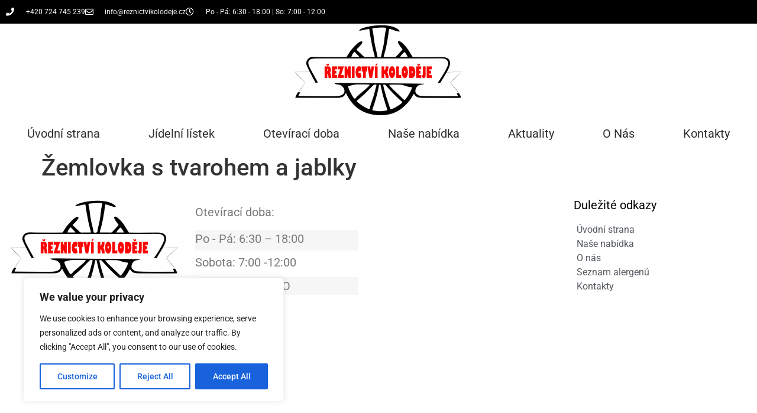

--- FILE ---
content_type: text/css
request_url: https://reznictvikolodeje.cz/wp-content/uploads/elementor/css/post-4.css?ver=1769758100
body_size: 1780
content:
.elementor-kit-4{--e-global-color-primary:#6EC1E4;--e-global-color-secondary:#54595F;--e-global-color-text:#7A7A7A;--e-global-color-accent:#61CE70;--e-global-color-49c1bee:#FFFFFF;--e-global-color-423c426:#000000;--e-global-color-b9e175f:#FB0403;--e-global-color-048b1fe:#F6F6F6;--e-global-typography-primary-font-family:"Roboto";--e-global-typography-primary-font-size:20px;--e-global-typography-primary-font-weight:400;--e-global-typography-secondary-font-family:"Roboto Slab";--e-global-typography-secondary-font-weight:400;--e-global-typography-text-font-family:"Roboto";--e-global-typography-text-font-weight:400;--e-global-typography-accent-font-family:"Roboto";--e-global-typography-accent-font-weight:500;--e-global-typography-f8cbc8a-font-family:"Slabo 13px";--e-global-typography-f8cbc8a-font-size:88px;--e-global-typography-f8cbc8a-font-weight:400;--e-global-typography-f8cbc8a-text-transform:uppercase;--e-global-typography-f8cbc8a-line-height:1.1em;--e-global-typography-75f9f66-font-family:"Slabo 13px";--e-global-typography-75f9f66-font-size:50px;--e-global-typography-75f9f66-font-weight:400;--e-global-typography-75f9f66-text-transform:uppercase;--e-global-typography-75f9f66-line-height:1em;}.elementor-kit-4 e-page-transition{background-color:#FFBC7D;}.elementor-section.elementor-section-boxed > .elementor-container{max-width:1140px;}.e-con{--container-max-width:1140px;}.elementor-widget:not(:last-child){margin-block-end:20px;}.elementor-element{--widgets-spacing:20px 20px;--widgets-spacing-row:20px;--widgets-spacing-column:20px;}{}h1.entry-title{display:var(--page-title-display);}@media(max-width:1024px){.elementor-section.elementor-section-boxed > .elementor-container{max-width:1024px;}.e-con{--container-max-width:1024px;}}@media(max-width:767px){.elementor-section.elementor-section-boxed > .elementor-container{max-width:767px;}.e-con{--container-max-width:767px;}}

--- FILE ---
content_type: text/css
request_url: https://reznictvikolodeje.cz/wp-content/uploads/elementor/css/post-9.css?ver=1769758110
body_size: 11735
content:
.elementor-9 .elementor-element.elementor-element-3f46a856 > .elementor-container > .elementor-column > .elementor-widget-wrap{align-content:center;align-items:center;}.elementor-9 .elementor-element.elementor-element-3f46a856:not(.elementor-motion-effects-element-type-background), .elementor-9 .elementor-element.elementor-element-3f46a856 > .elementor-motion-effects-container > .elementor-motion-effects-layer{background-color:#000000;}.elementor-9 .elementor-element.elementor-element-3f46a856 > .elementor-container{min-height:40px;}.elementor-9 .elementor-element.elementor-element-3f46a856{transition:background 0.3s, border 0.3s, border-radius 0.3s, box-shadow 0.3s;}.elementor-9 .elementor-element.elementor-element-3f46a856 > .elementor-background-overlay{transition:background 0.3s, border-radius 0.3s, opacity 0.3s;}.elementor-widget-icon-list .elementor-icon-list-item:not(:last-child):after{border-color:var( --e-global-color-text );}.elementor-widget-icon-list .elementor-icon-list-icon i{color:var( --e-global-color-primary );}.elementor-widget-icon-list .elementor-icon-list-icon svg{fill:var( --e-global-color-primary );}.elementor-widget-icon-list .elementor-icon-list-item > .elementor-icon-list-text, .elementor-widget-icon-list .elementor-icon-list-item > a{font-family:var( --e-global-typography-text-font-family ), Sans-serif;font-weight:var( --e-global-typography-text-font-weight );}.elementor-widget-icon-list .elementor-icon-list-text{color:var( --e-global-color-secondary );}.elementor-9 .elementor-element.elementor-element-68930a8e .elementor-icon-list-items:not(.elementor-inline-items) .elementor-icon-list-item:not(:last-child){padding-block-end:calc(28px/2);}.elementor-9 .elementor-element.elementor-element-68930a8e .elementor-icon-list-items:not(.elementor-inline-items) .elementor-icon-list-item:not(:first-child){margin-block-start:calc(28px/2);}.elementor-9 .elementor-element.elementor-element-68930a8e .elementor-icon-list-items.elementor-inline-items .elementor-icon-list-item{margin-inline:calc(28px/2);}.elementor-9 .elementor-element.elementor-element-68930a8e .elementor-icon-list-items.elementor-inline-items{margin-inline:calc(-28px/2);}.elementor-9 .elementor-element.elementor-element-68930a8e .elementor-icon-list-items.elementor-inline-items .elementor-icon-list-item:after{inset-inline-end:calc(-28px/2);}.elementor-9 .elementor-element.elementor-element-68930a8e .elementor-icon-list-icon i{color:#ffffff;transition:color 0.3s;}.elementor-9 .elementor-element.elementor-element-68930a8e .elementor-icon-list-icon svg{fill:#ffffff;transition:fill 0.3s;}.elementor-9 .elementor-element.elementor-element-68930a8e{--e-icon-list-icon-size:14px;--icon-vertical-offset:0px;}.elementor-9 .elementor-element.elementor-element-68930a8e .elementor-icon-list-icon{padding-inline-end:11px;}.elementor-9 .elementor-element.elementor-element-68930a8e .elementor-icon-list-item > .elementor-icon-list-text, .elementor-9 .elementor-element.elementor-element-68930a8e .elementor-icon-list-item > a{font-size:12px;}.elementor-9 .elementor-element.elementor-element-68930a8e .elementor-icon-list-text{color:#ffffff;transition:color 0.3s;}.elementor-9 .elementor-element.elementor-element-61ce3632 > .elementor-container > .elementor-column > .elementor-widget-wrap{align-content:center;align-items:center;}.elementor-9 .elementor-element.elementor-element-72aeaa9e > .elementor-widget-wrap > .elementor-widget:not(.elementor-widget__width-auto):not(.elementor-widget__width-initial):not(:last-child):not(.elementor-absolute){margin-block-end:0px;}.elementor-9 .elementor-element.elementor-element-72aeaa9e > .elementor-element-populated{margin:0px 0px 0px 0px;--e-column-margin-right:0px;--e-column-margin-left:0px;padding:0px 0px 0px 0px;}.elementor-widget-image .widget-image-caption{color:var( --e-global-color-text );font-family:var( --e-global-typography-text-font-family ), Sans-serif;font-weight:var( --e-global-typography-text-font-weight );}.elementor-widget-nav-menu .elementor-nav-menu .elementor-item{font-family:var( --e-global-typography-primary-font-family ), Sans-serif;font-size:var( --e-global-typography-primary-font-size );font-weight:var( --e-global-typography-primary-font-weight );}.elementor-widget-nav-menu .elementor-nav-menu--main .elementor-item{color:var( --e-global-color-text );fill:var( --e-global-color-text );}.elementor-widget-nav-menu .elementor-nav-menu--main .elementor-item:hover,
					.elementor-widget-nav-menu .elementor-nav-menu--main .elementor-item.elementor-item-active,
					.elementor-widget-nav-menu .elementor-nav-menu--main .elementor-item.highlighted,
					.elementor-widget-nav-menu .elementor-nav-menu--main .elementor-item:focus{color:var( --e-global-color-accent );fill:var( --e-global-color-accent );}.elementor-widget-nav-menu .elementor-nav-menu--main:not(.e--pointer-framed) .elementor-item:before,
					.elementor-widget-nav-menu .elementor-nav-menu--main:not(.e--pointer-framed) .elementor-item:after{background-color:var( --e-global-color-accent );}.elementor-widget-nav-menu .e--pointer-framed .elementor-item:before,
					.elementor-widget-nav-menu .e--pointer-framed .elementor-item:after{border-color:var( --e-global-color-accent );}.elementor-widget-nav-menu{--e-nav-menu-divider-color:var( --e-global-color-text );}.elementor-widget-nav-menu .elementor-nav-menu--dropdown .elementor-item, .elementor-widget-nav-menu .elementor-nav-menu--dropdown  .elementor-sub-item{font-family:var( --e-global-typography-accent-font-family ), Sans-serif;font-weight:var( --e-global-typography-accent-font-weight );}.elementor-9 .elementor-element.elementor-element-54737be7 > .elementor-widget-container{background-color:var( --e-global-color-49c1bee );}.elementor-9 .elementor-element.elementor-element-54737be7 .elementor-menu-toggle{margin-left:auto;background-color:rgba(0,0,0,0);}.elementor-9 .elementor-element.elementor-element-54737be7 .elementor-nav-menu .elementor-item{font-family:var( --e-global-typography-primary-font-family ), Sans-serif;font-size:var( --e-global-typography-primary-font-size );font-weight:var( --e-global-typography-primary-font-weight );}.elementor-9 .elementor-element.elementor-element-54737be7 .elementor-nav-menu--main .elementor-item{color:#303030;fill:#303030;padding-left:41px;padding-right:41px;padding-top:16px;padding-bottom:16px;}.elementor-9 .elementor-element.elementor-element-54737be7 .elementor-nav-menu--main .elementor-item:hover,
					.elementor-9 .elementor-element.elementor-element-54737be7 .elementor-nav-menu--main .elementor-item.elementor-item-active,
					.elementor-9 .elementor-element.elementor-element-54737be7 .elementor-nav-menu--main .elementor-item.highlighted,
					.elementor-9 .elementor-element.elementor-element-54737be7 .elementor-nav-menu--main .elementor-item:focus{color:#000000;fill:#000000;}.elementor-9 .elementor-element.elementor-element-54737be7 .elementor-nav-menu--main:not(.e--pointer-framed) .elementor-item:before,
					.elementor-9 .elementor-element.elementor-element-54737be7 .elementor-nav-menu--main:not(.e--pointer-framed) .elementor-item:after{background-color:#FB0403;}.elementor-9 .elementor-element.elementor-element-54737be7 .e--pointer-framed .elementor-item:before,
					.elementor-9 .elementor-element.elementor-element-54737be7 .e--pointer-framed .elementor-item:after{border-color:#FB0403;}.elementor-9 .elementor-element.elementor-element-54737be7 .elementor-nav-menu--main .elementor-item.elementor-item-active{color:#000000;}.elementor-9 .elementor-element.elementor-element-54737be7 .elementor-nav-menu--main:not(.e--pointer-framed) .elementor-item.elementor-item-active:before,
					.elementor-9 .elementor-element.elementor-element-54737be7 .elementor-nav-menu--main:not(.e--pointer-framed) .elementor-item.elementor-item-active:after{background-color:#000000;}.elementor-9 .elementor-element.elementor-element-54737be7 .e--pointer-framed .elementor-item.elementor-item-active:before,
					.elementor-9 .elementor-element.elementor-element-54737be7 .e--pointer-framed .elementor-item.elementor-item-active:after{border-color:#000000;}.elementor-9 .elementor-element.elementor-element-54737be7 .e--pointer-framed .elementor-item:before{border-width:2px;}.elementor-9 .elementor-element.elementor-element-54737be7 .e--pointer-framed.e--animation-draw .elementor-item:before{border-width:0 0 2px 2px;}.elementor-9 .elementor-element.elementor-element-54737be7 .e--pointer-framed.e--animation-draw .elementor-item:after{border-width:2px 2px 0 0;}.elementor-9 .elementor-element.elementor-element-54737be7 .e--pointer-framed.e--animation-corners .elementor-item:before{border-width:2px 0 0 2px;}.elementor-9 .elementor-element.elementor-element-54737be7 .e--pointer-framed.e--animation-corners .elementor-item:after{border-width:0 2px 2px 0;}.elementor-9 .elementor-element.elementor-element-54737be7 .e--pointer-underline .elementor-item:after,
					 .elementor-9 .elementor-element.elementor-element-54737be7 .e--pointer-overline .elementor-item:before,
					 .elementor-9 .elementor-element.elementor-element-54737be7 .e--pointer-double-line .elementor-item:before,
					 .elementor-9 .elementor-element.elementor-element-54737be7 .e--pointer-double-line .elementor-item:after{height:2px;}.elementor-9 .elementor-element.elementor-element-54737be7 div.elementor-menu-toggle{color:#000000;}.elementor-9 .elementor-element.elementor-element-54737be7 div.elementor-menu-toggle svg{fill:#000000;}@media(max-width:1024px) and (min-width:768px){.elementor-9 .elementor-element.elementor-element-7657f646{width:70%;}}@media(max-width:1024px){.elementor-9 .elementor-element.elementor-element-3f46a856{padding:10px 20px 10px 20px;}.elementor-9 .elementor-element.elementor-element-61ce3632{padding:20px 20px 20px 20px;}.elementor-widget-nav-menu .elementor-nav-menu .elementor-item{font-size:var( --e-global-typography-primary-font-size );}.elementor-9 .elementor-element.elementor-element-54737be7 .elementor-nav-menu .elementor-item{font-size:var( --e-global-typography-primary-font-size );}}@media(max-width:767px){.elementor-9 .elementor-element.elementor-element-3f46a856 > .elementor-container{min-height:0px;}.elementor-9 .elementor-element.elementor-element-3f46a856{padding:0px 20px 0px 20px;}.elementor-9 .elementor-element.elementor-element-7657f646 > .elementor-element-populated{padding:0px 0px 0px 0px;}.elementor-9 .elementor-element.elementor-element-68930a8e .elementor-icon-list-items:not(.elementor-inline-items) .elementor-icon-list-item:not(:last-child){padding-block-end:calc(25px/2);}.elementor-9 .elementor-element.elementor-element-68930a8e .elementor-icon-list-items:not(.elementor-inline-items) .elementor-icon-list-item:not(:first-child){margin-block-start:calc(25px/2);}.elementor-9 .elementor-element.elementor-element-68930a8e .elementor-icon-list-items.elementor-inline-items .elementor-icon-list-item{margin-inline:calc(25px/2);}.elementor-9 .elementor-element.elementor-element-68930a8e .elementor-icon-list-items.elementor-inline-items{margin-inline:calc(-25px/2);}.elementor-9 .elementor-element.elementor-element-68930a8e .elementor-icon-list-items.elementor-inline-items .elementor-icon-list-item:after{inset-inline-end:calc(-25px/2);}.elementor-9 .elementor-element.elementor-element-68930a8e .elementor-icon-list-item > .elementor-icon-list-text, .elementor-9 .elementor-element.elementor-element-68930a8e .elementor-icon-list-item > a{line-height:2em;}.elementor-9 .elementor-element.elementor-element-61ce3632{padding:0px 0px 0px 0px;}.elementor-widget-nav-menu .elementor-nav-menu .elementor-item{font-size:var( --e-global-typography-primary-font-size );}.elementor-9 .elementor-element.elementor-element-54737be7 .elementor-nav-menu .elementor-item{font-size:var( --e-global-typography-primary-font-size );}}

--- FILE ---
content_type: text/css
request_url: https://reznictvikolodeje.cz/wp-content/uploads/elementor/css/post-32.css?ver=1769758110
body_size: 8253
content:
.elementor-32 .elementor-element.elementor-element-32c28b95:not(.elementor-motion-effects-element-type-background), .elementor-32 .elementor-element.elementor-element-32c28b95 > .elementor-motion-effects-container > .elementor-motion-effects-layer{background-color:var( --e-global-color-49c1bee );}.elementor-32 .elementor-element.elementor-element-32c28b95 > .elementor-container{max-width:1400px;min-height:20vh;}.elementor-32 .elementor-element.elementor-element-32c28b95{transition:background 0.3s, border 0.3s, border-radius 0.3s, box-shadow 0.3s;}.elementor-32 .elementor-element.elementor-element-32c28b95 > .elementor-background-overlay{transition:background 0.3s, border-radius 0.3s, opacity 0.3s;}.elementor-bc-flex-widget .elementor-32 .elementor-element.elementor-element-6c97d14e.elementor-column .elementor-widget-wrap{align-items:center;}.elementor-32 .elementor-element.elementor-element-6c97d14e.elementor-column.elementor-element[data-element_type="column"] > .elementor-widget-wrap.elementor-element-populated{align-content:center;align-items:center;}.elementor-32 .elementor-element.elementor-element-6c97d14e > .elementor-widget-wrap > .elementor-widget:not(.elementor-widget__width-auto):not(.elementor-widget__width-initial):not(:last-child):not(.elementor-absolute){margin-block-end:6px;}.elementor-widget-image .widget-image-caption{color:var( --e-global-color-text );font-family:var( --e-global-typography-text-font-family ), Sans-serif;font-weight:var( --e-global-typography-text-font-weight );}.elementor-32 .elementor-element.elementor-element-755548cb{text-align:start;}.elementor-32 .elementor-element.elementor-element-755548cb img{width:100%;}.elementor-bc-flex-widget .elementor-32 .elementor-element.elementor-element-4e438e05.elementor-column .elementor-widget-wrap{align-items:flex-start;}.elementor-32 .elementor-element.elementor-element-4e438e05.elementor-column.elementor-element[data-element_type="column"] > .elementor-widget-wrap.elementor-element-populated{align-content:flex-start;align-items:flex-start;}.elementor-widget-heading .elementor-heading-title{font-family:var( --e-global-typography-primary-font-family ), Sans-serif;font-size:var( --e-global-typography-primary-font-size );font-weight:var( --e-global-typography-primary-font-weight );color:var( --e-global-color-primary );}.elementor-32 .elementor-element.elementor-element-3bb5a9b > .elementor-widget-container{padding:15px 0px 0px 0px;}.elementor-32 .elementor-element.elementor-element-3bb5a9b .elementor-heading-title{font-family:var( --e-global-typography-primary-font-family ), Sans-serif;font-size:var( --e-global-typography-primary-font-size );font-weight:var( --e-global-typography-primary-font-weight );color:var( --e-global-color-text );}.elementor-widget-icon-list .elementor-icon-list-item:not(:last-child):after{border-color:var( --e-global-color-text );}.elementor-widget-icon-list .elementor-icon-list-icon i{color:var( --e-global-color-primary );}.elementor-widget-icon-list .elementor-icon-list-icon svg{fill:var( --e-global-color-primary );}.elementor-widget-icon-list .elementor-icon-list-item > .elementor-icon-list-text, .elementor-widget-icon-list .elementor-icon-list-item > a{font-family:var( --e-global-typography-text-font-family ), Sans-serif;font-weight:var( --e-global-typography-text-font-weight );}.elementor-widget-icon-list .elementor-icon-list-text{color:var( --e-global-color-secondary );}.elementor-32 .elementor-element.elementor-element-82ed270 .elementor-icon-list-items:not(.elementor-inline-items) .elementor-icon-list-item:not(:last-child){padding-block-end:calc(10px/2);}.elementor-32 .elementor-element.elementor-element-82ed270 .elementor-icon-list-items:not(.elementor-inline-items) .elementor-icon-list-item:not(:first-child){margin-block-start:calc(10px/2);}.elementor-32 .elementor-element.elementor-element-82ed270 .elementor-icon-list-items.elementor-inline-items .elementor-icon-list-item{margin-inline:calc(10px/2);}.elementor-32 .elementor-element.elementor-element-82ed270 .elementor-icon-list-items.elementor-inline-items{margin-inline:calc(-10px/2);}.elementor-32 .elementor-element.elementor-element-82ed270 .elementor-icon-list-items.elementor-inline-items .elementor-icon-list-item:after{inset-inline-end:calc(-10px/2);}.elementor-32 .elementor-element.elementor-element-82ed270 .elementor-icon-list-icon i{transition:color 0.3s;}.elementor-32 .elementor-element.elementor-element-82ed270 .elementor-icon-list-icon svg{transition:fill 0.3s;}.elementor-32 .elementor-element.elementor-element-82ed270{--e-icon-list-icon-size:14px;--icon-vertical-offset:0px;}.elementor-32 .elementor-element.elementor-element-82ed270 .elementor-icon-list-item > .elementor-icon-list-text, .elementor-32 .elementor-element.elementor-element-82ed270 .elementor-icon-list-item > a{font-family:var( --e-global-typography-primary-font-family ), Sans-serif;font-size:var( --e-global-typography-primary-font-size );font-weight:var( --e-global-typography-primary-font-weight );}.elementor-32 .elementor-element.elementor-element-82ed270 .elementor-icon-list-text{color:var( --e-global-color-text );transition:color 0.3s;}.elementor-bc-flex-widget .elementor-32 .elementor-element.elementor-element-5c215e08.elementor-column .elementor-widget-wrap{align-items:flex-start;}.elementor-32 .elementor-element.elementor-element-5c215e08.elementor-column.elementor-element[data-element_type="column"] > .elementor-widget-wrap.elementor-element-populated{align-content:flex-start;align-items:flex-start;}.elementor-32 .elementor-element.elementor-element-5c215e08 > .elementor-element-populated{padding:10px 10px 10px 10px;}.elementor-32 .elementor-element.elementor-element-8be68b8 .elementor-heading-title{color:var( --e-global-color-423c426 );}.elementor-32 .elementor-element.elementor-element-a7cddb9 .elementor-icon-list-icon i{transition:color 0.3s;}.elementor-32 .elementor-element.elementor-element-a7cddb9 .elementor-icon-list-icon svg{transition:fill 0.3s;}.elementor-32 .elementor-element.elementor-element-a7cddb9{--e-icon-list-icon-size:0px;--icon-vertical-offset:0px;}.elementor-32 .elementor-element.elementor-element-a7cddb9 .elementor-icon-list-text{transition:color 0.3s;}.elementor-32:not(.elementor-motion-effects-element-type-background), .elementor-32 > .elementor-motion-effects-container > .elementor-motion-effects-layer{background-color:#FFFAF5;}@media(min-width:768px){.elementor-32 .elementor-element.elementor-element-4e438e05{width:23.071%;}.elementor-32 .elementor-element.elementor-element-3cc994f{width:26.929%;}}@media(max-width:1024px){.elementor-32 .elementor-element.elementor-element-32c28b95 > .elementor-container{min-height:25vh;}.elementor-32 .elementor-element.elementor-element-32c28b95{padding:0% 3% 0% 3%;}.elementor-widget-heading .elementor-heading-title{font-size:var( --e-global-typography-primary-font-size );}.elementor-32 .elementor-element.elementor-element-3bb5a9b .elementor-heading-title{font-size:var( --e-global-typography-primary-font-size );}.elementor-32 .elementor-element.elementor-element-82ed270 .elementor-icon-list-item > .elementor-icon-list-text, .elementor-32 .elementor-element.elementor-element-82ed270 .elementor-icon-list-item > a{font-size:var( --e-global-typography-primary-font-size );}}@media(max-width:767px){.elementor-32 .elementor-element.elementor-element-32c28b95 > .elementor-container{min-height:60vh;}.elementor-widget-heading .elementor-heading-title{font-size:var( --e-global-typography-primary-font-size );}.elementor-32 .elementor-element.elementor-element-3bb5a9b{text-align:center;}.elementor-32 .elementor-element.elementor-element-3bb5a9b .elementor-heading-title{font-size:var( --e-global-typography-primary-font-size );}.elementor-32 .elementor-element.elementor-element-82ed270 .elementor-icon-list-item > .elementor-icon-list-text, .elementor-32 .elementor-element.elementor-element-82ed270 .elementor-icon-list-item > a{font-size:var( --e-global-typography-primary-font-size );}.elementor-32 .elementor-element.elementor-element-8be68b8{text-align:center;}}@media(max-width:1024px) and (min-width:768px){.elementor-32 .elementor-element.elementor-element-6c97d14e{width:100%;}.elementor-32 .elementor-element.elementor-element-4e438e05{width:33.33%;}.elementor-32 .elementor-element.elementor-element-5c215e08{width:33.33%;}}

--- FILE ---
content_type: text/css
request_url: https://reznictvikolodeje.cz/wp-content/uploads/elementor/css/post-872.css?ver=1769758110
body_size: 3153
content:
.elementor-bc-flex-widget .elementor-872 .elementor-element.elementor-element-9233045.elementor-column .elementor-widget-wrap{align-items:center;}.elementor-872 .elementor-element.elementor-element-9233045.elementor-column.elementor-element[data-element_type="column"] > .elementor-widget-wrap.elementor-element-populated{align-content:center;align-items:center;}.elementor-872 .elementor-element.elementor-element-9233045 > .elementor-widget-wrap > .elementor-widget:not(.elementor-widget__width-auto):not(.elementor-widget__width-initial):not(:last-child):not(.elementor-absolute){margin-block-end:5px;}.elementor-872 .elementor-element.elementor-element-9233045 > .elementor-element-populated{padding:0px 0px 20px 0px;}.elementor-widget-heading .elementor-heading-title{font-family:var( --e-global-typography-primary-font-family ), Sans-serif;font-size:var( --e-global-typography-primary-font-size );font-weight:var( --e-global-typography-primary-font-weight );color:var( --e-global-color-primary );}.elementor-872 .elementor-element.elementor-element-7c6059e .elementor-heading-title{font-family:var( --e-global-typography-primary-font-family ), Sans-serif;font-size:var( --e-global-typography-primary-font-size );font-weight:var( --e-global-typography-primary-font-weight );color:#000000;}.elementor-872 .elementor-element.elementor-element-ca0a2c7 .elementor-heading-title{font-family:"Roboto", Sans-serif;font-size:12px;font-weight:400;color:#000000;}.elementor-872 .elementor-element.elementor-element-cdda8d8 .elementor-heading-title{font-family:"Roboto", Sans-serif;font-size:12px;font-weight:400;color:#000000;}.elementor-bc-flex-widget .elementor-872 .elementor-element.elementor-element-71e747f.elementor-column .elementor-widget-wrap{align-items:flex-start;}.elementor-872 .elementor-element.elementor-element-71e747f.elementor-column.elementor-element[data-element_type="column"] > .elementor-widget-wrap.elementor-element-populated{align-content:flex-start;align-items:flex-start;}.elementor-872 .elementor-element.elementor-element-2707f94 .elementor-heading-title{color:#000000;}.elementor-872 .elementor-element.elementor-element-6c88ae2{text-align:end;}.elementor-872 .elementor-element.elementor-element-6c88ae2 .elementor-heading-title{color:#000000;}@media(min-width:768px){.elementor-872 .elementor-element.elementor-element-9233045{width:59.076%;}.elementor-872 .elementor-element.elementor-element-71e747f{width:24.481%;}.elementor-872 .elementor-element.elementor-element-e55dc0c{width:16.088%;}}@media(max-width:1024px){.elementor-widget-heading .elementor-heading-title{font-size:var( --e-global-typography-primary-font-size );}.elementor-872 .elementor-element.elementor-element-7c6059e .elementor-heading-title{font-size:var( --e-global-typography-primary-font-size );}}@media(max-width:767px){.elementor-widget-heading .elementor-heading-title{font-size:var( --e-global-typography-primary-font-size );}.elementor-872 .elementor-element.elementor-element-7c6059e .elementor-heading-title{font-size:var( --e-global-typography-primary-font-size );}.elementor-872 .elementor-element.elementor-element-6c88ae2 > .elementor-widget-container{padding:0px 0px 15px 0px;}.elementor-872 .elementor-element.elementor-element-6c88ae2{text-align:start;}}